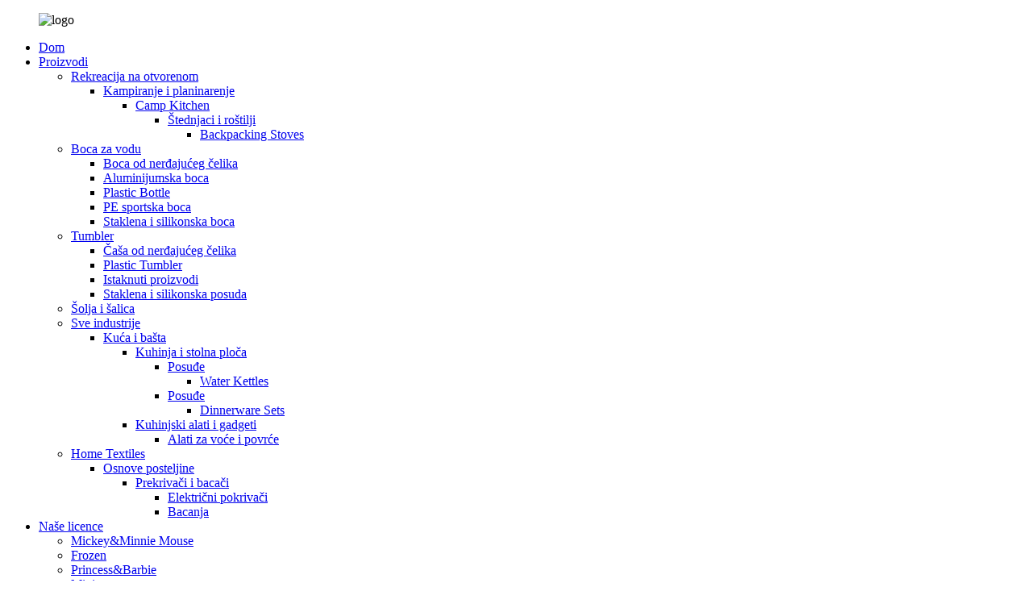

--- FILE ---
content_type: text/html
request_url: http://bs.sunsumchina.com/clear-plastic-travel-mug/
body_size: 12473
content:
<!DOCTYPE html> <html dir="ltr" lang="bs"> <head> <meta charset="UTF-8"/> <meta http-equiv="Content-Type" content="text/html; charset=UTF-8" /> <title>China Clear Plastic Travel Mug Factory and Suppliers - Manufactures Factors |SUNSUM</title> <meta name="viewport" content="width=device-width,initial-scale=1,minimum-scale=1,maximum-scale=1,user-scalable=no"> <link rel="apple-touch-icon-precomposed" href=""> <meta name="format-detection" content="telephone=no"> <meta name="apple-mobile-web-app-capable" content="yes"> <meta name="apple-mobile-web-app-status-bar-style" content="black"> <link href="//cdn.globalso.com/sunsumchina/style/global/style.css" rel="stylesheet" onload="this.onload=null;this.rel='stylesheet'"> <link href="//cdn.globalso.com/sunsumchina/style/public/public.css" rel="stylesheet" onload="this.onload=null;this.rel='stylesheet'">  <link rel="shortcut icon" href="//cdn.globalso.com/sunsumchina/e7e1f705.ico" /> <link rel="canonical" href="https://www.sunsumchina.com/clear-plastic-travel-mug/" /> <meta name="description" content="Proizvođači prozirne plastične putne šalice, tvornice, dobavljači iz Kine,"making the products of high quality" is eternal goal our company. we make unremitting efforts to realize "we will always keep in pace with time". " /> <link href="//cdn.globalso.com/hide_search.css" rel="stylesheet"/><link href="//www.sunsumchina.com/style/bs.html.css" rel="stylesheet"/></head> <body> <div class="container">   <!-- web_head start -->   <header class="web_head">     <div class="head_layer">       <div class="layout">         <figure class="logo">        <img src="//cdn.globalso.com/sunsumchina/e9458dea.png" alt="logo">         </a></figure>         <nav class="nav_wrap">           <ul class="head_nav">                 <li><a href="/">Dom</a></li> <li><a href="/products/">Proizvodi</a> <ul class="sub-menu"> 	<li><a href="/outdoor-recreation/">Rekreacija na otvorenom</a> 	<ul class="sub-menu"> 		<li><a href="/camping-hiking/">Kampiranje i planinarenje</a> 		<ul class="sub-menu"> 			<li><a href="/camp-kitchen/">Camp Kitchen</a> 			<ul class="sub-menu"> 				<li><a href="/stoves-grills/">Štednjaci i roštilji</a> 				<ul class="sub-menu"> 					<li><a href="/backpacking-stoves/">Backpacking Stoves</a></li> 				</ul> </li> 			</ul> </li> 		</ul> </li> 	</ul> </li> 	<li><a href="/water-bottle/">Boca za vodu</a> 	<ul class="sub-menu"> 		<li><a href="/stainless-steel-bottle/">Boca od nerđajućeg čelika</a></li> 		<li><a href="/aluminum-bottle/">Aluminijumska boca</a></li> 		<li><a href="/plastic-bottle/">Plastic Bottle</a></li> 		<li><a href="/pe-sport-bottle/">PE sportska boca</a></li> 		<li><a href="/glass-silicone-bottle/">Staklena i silikonska boca</a></li> 	</ul> </li> 	<li><a href="/tumbler/">Tumbler</a> 	<ul class="sub-menu"> 		<li><a href="/stainless-steel-tumbler/">Čaša od nerđajućeg čelika</a></li> 		<li><a href="/plastic-tumbler/">Plastic Tumbler</a></li> 		<li><a href="/featured-products/">Istaknuti proizvodi</a></li> 		<li><a href="/glass-silicone-tumbler/">Staklena i silikonska posuda</a></li> 	</ul> </li> 	<li><a href="/mug-cup/">Šolja i šalica</a></li> 	<li><a href="/all-industries/">Sve industrije</a> 	<ul class="sub-menu"> 		<li><a href="/home-garden/">Kuća i bašta</a> 		<ul class="sub-menu"> 			<li><a href="/kitchen-tabletop/">Kuhinja i stolna ploča</a> 			<ul class="sub-menu"> 				<li><a href="/cookware/">Posuđe</a> 				<ul class="sub-menu"> 					<li><a href="/water-kettles/">Water Kettles</a></li> 				</ul> </li> 				<li><a href="/dinnerware/">Posuđe</a> 				<ul class="sub-menu"> 					<li><a href="/dinnerware-sets/">Dinnerware Sets</a></li> 				</ul> </li> 			</ul> </li> 			<li><a href="/kitchen-tools-gadgets/">Kuhinjski alati i gadgeti</a> 			<ul class="sub-menu"> 				<li><a href="/fruit-vegetable-tools/">Alati za voće i povrće</a></li> 			</ul> </li> 		</ul> </li> 	</ul> </li> 	<li><a href="/home-textiles/">Home Textiles</a> 	<ul class="sub-menu"> 		<li><a href="/bedding-basics/">Osnove posteljine</a> 		<ul class="sub-menu"> 			<li><a href="/blankets-throws/">Prekrivači i bacači</a> 			<ul class="sub-menu"> 				<li><a href="/electric-blankets/">Električni pokrivači</a></li> 				<li><a href="/throws/">Bacanja</a></li> 			</ul> </li> 		</ul> </li> 	</ul> </li> </ul> </li> <li><a href="/our-licenses/">Naše licence</a> <ul class="sub-menu"> 	<li><a href="/mickeyminnie-mouse/">Mickey&amp;Minnie Mouse</a></li> 	<li><a href="/frozen/">Frozen</a></li> 	<li><a href="/princess/">Princess&amp;Barbie</a></li> 	<li><a href="/minions/">Minions</a></li> 	<li><a href="/hello-kitty/">Hello Kitty</a></li> 	<li><a href="/cars/">Automobili</a></li> 	<li><a href="/spider-man/">Čovjek pauk</a></li> </ul> </li> <li><a href="/news/">Vijesti</a> <ul class="sub-menu"> 	<li><a href="/news_catalog/industry-news/">Industry News</a></li> </ul> </li> <li><a href="/about-us/">O nama</a></li> <li><a href="/contact-us/">Kontaktiraj nas</a></li>           </ul>         </nav>         <div class="head_right">           <div class="change-language ensemble">   <div class="change-language-info">     <div class="change-language-title medium-title">        <div class="language-flag language-flag-en"><a href="https://www.sunsumchina.com/"><b class="country-flag"></b><span>English</span> </a></div>        <b class="language-icon"></b>      </div> 	<div class="change-language-cont sub-content">         <div class="empty"></div>     </div>   </div> </div> <!--theme274-->            <div class="head-search">             <form class="" action="/search.php" method="get" >               <input class="search-ipt" name="s"  placeholder="Search here..." /> 			  <input type="hidden" name="cat" value="490"/>               <button class="search-btn" type="button"></button>               <span id="btn-search"></span>             </form>           </div>         </div>       </div>     </div>   </header>            <section class='tag_banner'>             <a href="/mug-cup/">                 <img width="100%" height="auto" src="//cdn.globalso.com/sunsumchina/899ac9bc4.jpg" alt="Sunsum-banner01">             </a>         </section>         <section class="global_page">         <section class="layout">             <ul class="global_path_nav">                 <li><a>Počinjemo</a></li>                 <li><a>Prozirna plastična putna šalica</a></li>             </ul>             <section class="global_section global_section01">                 <h1 class="global_title">Prozirna plastična putna šolja - proizvođači, fabrika, dobavljači iz Kine</h1>                 <p>nastaviti sa daljnjim usavršavanjem, kako bi se garantirao visok kvalitet robe u skladu sa tržišnim i standardnim potrebama kupaca.Naša organizacija ima već uspostavljenu proceduru osiguranja vrhunskog kvaliteta za Clear Plastic Travel Mug,<a style="color:#167fdf" href="/custom-coffee-cups/" title="Custom Coffee Cups">Šalice za kafu po narudžbi</a>, <a style="color:#167fdf" href="/custom-logo-bento-boxes/" title="Custom Logo Bento Boxes">Custom Logo Bento kutije</a>, <a style="color:#167fdf" href="/stainless-steel-skinny-tumbler/" title="Stainless Steel Skinny Tumbler">Skinny Tumbler od nerđajućeg čelika</a>,<a style="color:#167fdf" href="/metal-sport-drink-water-bottle/" title="Metal Sport Drink Water Bottle">Metalna sportska boca za vodu</a>.Srdačno pozdravljamo klijente, udruženja preduzeća i kolege iz celog sveta da razgovaraju sa nama i pronađu saradnju za obostrane nagrade.Proizvod će se isporučivati ​​u cijelom svijetu, kao što su Europa, Amerika, Australija, Madras, Ujedinjeni Arapski Emirati, Mombasa, Litvanija. Sa tehnologijom kao jezgrom, razvijajte i proizvodite visokokvalitetnu robu prema različitim potrebama tržišta .Sa ovim konceptom, kompanija će nastaviti da razvija robu sa visokom dodanom vrednošću i kontinuirano unapređuje artikle, a mnogim kupcima će predstaviti najbolju robu i usluge!</p>              </section>             <section class="global_section global_section02">                 <h3 class="global_title">Srodni proizvodi</h3>                 <div class="global_top_products flex_wrap">                     <div class="global_leftpd global_product phref">                                                 <figure><a href="/wholesale-custom-logo-bpa-free-tumbler-with-straw-and-lid-water-cup-iced-coffee-travel-mug-cupreusable-plastic-cups-product/" title="Wholesale Custom logo BPA Free Tumbler with Straw and Lid Water cup Iced Coffee Travel Mug Cup,Reusable Plastic Cups"><div class="img"><img src="//cdn.globalso.com/sunsumchina/BPA-Free-Tumbler.jpg" alt="BPA Free Tumbler"><a class="fancybox pd_icon" href="//cdn.globalso.com/sunsumchina/BPA-Free-Tumbler.jpg" data-fancybox-group="gallery" title="BPA Free Tumbler"></a></div></a><figcaption><h2 style="margin-top: 15px;"><a href="/wholesale-custom-logo-bpa-free-tumbler-with-straw-and-lid-water-cup-iced-coffee-travel-mug-cupreusable-plastic-cups-product/" title="Wholesale Custom logo BPA Free Tumbler with Straw and Lid Water cup Iced Coffee Travel Mug Cup,Reusable Plastic Cups">Veleprodaja prilagođeni logotip bez BPA čaše sa slamkom i poklopcem Šolja za vodu Putna šalica za ledenu kavu, plastične čaše za višekratnu upotrebu</a></h2><a href="/wholesale-custom-logo-bpa-free-tumbler-with-straw-and-lid-water-cup-iced-coffee-travel-mug-cupreusable-plastic-cups-product/" title="Wholesale Custom logo BPA Free Tumbler with Straw and Lid Water cup Iced Coffee Travel Mug Cup,Reusable Plastic Cups" class="global_toppd_btn">Čitaj više</a></figcaption></figure>                     </div>                     <div class="global_rightpd flex_wrap">                                                     <div class="global_product">                                 <figure>                                     <div class="img">                                         <a href="/customized-350ml-plastic-travel-coffee-mug-with-silicone-sleeve-2-product/" title=" Customized 350ml plastic travel coffee mug with silicone sleeve"><img src="//cdn.globalso.com/sunsumchina/2ccf7807.jpg" alt="SS-T6264(1)"><a class="fancybox pd_icon" href="//cdn.globalso.com/sunsumchina/2ccf7807.jpg" data-fancybox-group="gallery" title="SS-T6264(1)"></a></a></div>                                     <figcaption>                                         <h2 style="margin-top: 8px;height:36px!important;line-height:18px!important;overflow:hidden"><a style=""  href="/customized-350ml-plastic-travel-coffee-mug-with-silicone-sleeve-2-product/" title=" Customized 350ml plastic travel coffee mug with silicone sleeve">Prilagođena plastična putna šolja za kafu od 350 ml sa silikonskim navlakom</a></h2>                                     </figcaption>                                 </figure>                             </div>                                                     <div class="global_product">                                 <figure>                                     <div class="img">                                         <a href="/customized-350ml-plastic-travel-coffee-mug-with-silicone-sleeve-product/" title="Customized 350ml plastic travel coffee mug with silicone sleeve"><img src="//cdn.globalso.com/sunsumchina/bf2d76e0.jpg" alt="SS-T6239(1)"><a class="fancybox pd_icon" href="//cdn.globalso.com/sunsumchina/bf2d76e0.jpg" data-fancybox-group="gallery" title="SS-T6239(1)"></a></a></div>                                     <figcaption>                                         <h2 style="margin-top: 8px;height:36px!important;line-height:18px!important;overflow:hidden"><a style=""  href="/customized-350ml-plastic-travel-coffee-mug-with-silicone-sleeve-product/" title="Customized 350ml plastic travel coffee mug with silicone sleeve">Prilagođena plastična putna šolja za kafu od 350 ml sa silikonskim navlakom</a></h2>                                     </figcaption>                                 </figure>                             </div>                                                     <div class="global_product">                                 <figure>                                     <div class="img">                                         <a href="/customized-500ml-plastic-travel-coffee-mug-with-product/" title="Customized 500ml plastic travel coffee mug with"><img src="//cdn.globalso.com/sunsumchina/4fc72dc2.jpg" alt="SS-T6234"><a class="fancybox pd_icon" href="//cdn.globalso.com/sunsumchina/4fc72dc2.jpg" data-fancybox-group="gallery" title="SS-T6234"></a></a></div>                                     <figcaption>                                         <h2 style="margin-top: 8px;height:36px!important;line-height:18px!important;overflow:hidden"><a style=""  href="/customized-500ml-plastic-travel-coffee-mug-with-product/" title="Customized 500ml plastic travel coffee mug with">Prilagođena plastična putna šolja za kafu od 500 ml sa</a></h2>                                     </figcaption>                                 </figure>                             </div>                                                     <div class="global_product">                                 <figure>                                     <div class="img">                                         <a href="/520ml-non-spill-double-wall-suction-tumbler-travel-mug-product/" title="520ml Non-Spill Double Wall Suction Tumbler Travel Mug"><img src="//cdn.globalso.com/sunsumchina/suction-tumbler-1.jpg" alt="usisna posuda (1)"><a class="fancybox pd_icon" href="//cdn.globalso.com/sunsumchina/suction-tumbler-1.jpg" data-fancybox-group="gallery" title="suction tumbler (1)"></a></a></div>                                     <figcaption>                                         <h2 style="margin-top: 8px;height:36px!important;line-height:18px!important;overflow:hidden"><a style=""  href="/520ml-non-spill-double-wall-suction-tumbler-travel-mug-product/" title="520ml Non-Spill Double Wall Suction Tumbler Travel Mug">Putna šolja sa usisnom posudom od 520 ml koja se ne proliva</a></h2>                                     </figcaption>                                 </figure>                             </div>                                                     <div class="global_product">                                 <figure>                                     <div class="img">                                         <a href="/wholesale-450ml-travel-coffee-mug-custom-logo-product/" title=" wholesale 450ml travel coffee mug custom logo"><img src="//cdn.globalso.com/sunsumchina/747ef4a8.jpg" alt="SS-T6757"><a class="fancybox pd_icon" href="//cdn.globalso.com/sunsumchina/747ef4a8.jpg" data-fancybox-group="gallery" title="SS-T6757"></a></a></div>                                     <figcaption>                                         <h2 style="margin-top: 8px;height:36px!important;line-height:18px!important;overflow:hidden"><a style=""  href="/wholesale-450ml-travel-coffee-mug-custom-logo-product/" title=" wholesale 450ml travel coffee mug custom logo">veleprodaja 450ml putna šalica za kafu prilagođeni logo</a></h2>                                     </figcaption>                                 </figure>                             </div>                                                     <div class="global_product">                                 <figure>                                     <div class="img">                                         <a href="/wholesale-350ml-travel-coffee-mug-with-silicone-sleeve-product/" title="wholesale 350ml travel coffee mug with silicone sleeve"><img src="//cdn.globalso.com/sunsumchina/f0411fca.jpg" alt="SS-T6324"><a class="fancybox pd_icon" href="//cdn.globalso.com/sunsumchina/f0411fca.jpg" data-fancybox-group="gallery" title="SS-T6324"></a></a></div>                                     <figcaption>                                         <h2 style="margin-top: 8px;height:36px!important;line-height:18px!important;overflow:hidden"><a style=""  href="/wholesale-350ml-travel-coffee-mug-with-silicone-sleeve-product/" title="wholesale 350ml travel coffee mug with silicone sleeve">veleprodaja 350ml putna šolja za kafu sa silikonskim rukavom</a></h2>                                     </figcaption>                                 </figure>                             </div>                                             </div>                 </div>             </section>                             <section class="global_section global_advertisement">                      <a href="/products/">                         <img width="100%" height="auto" src="//cdn.globalso.com/sunsumchina/bb7d39975.jpg" alt="Sunsum-banner02">                     </a>                 </section>                         <section class="global_section global_sell_product">                 <h3 class="global_title">Najprodavaniji proizvodi</h3>                 <ul class="global_featuredpd flex_wrap">                                             <li class="global_featureed_item">                             <figure>                                 <div class="img">                                     <a href="/supplies-3-4-people-equipment-high-quality-metal-combination-outdoor-camping-foldable-cookware-set-product/" title="Supplies 3-4 People Equipment High Quality Metal Combination Outdoor Camping Foldable Cookware Set"><img src="//cdn.globalso.com/sunsumchina/205-1.jpg" alt="205 (1)"><a class="fancybox pd_icon" href="//cdn.globalso.com/sunsumchina/205-1.jpg" data-fancybox-group="gallery" title="205 (1)"></a></a>                                 </div>                                 <figcaption>                                     <h2 style="margin-top: 8px;height:36px!important;line-height:18px!important;overflow:hidden">                                         <a style="height:36px!important;line-height:18px!important;overflow:hidden"  href="/supplies-3-4-people-equipment-high-quality-metal-combination-outdoor-camping-foldable-cookware-set-product/" title="Supplies 3-4 People Equipment High Quality Metal Combination Outdoor Camping Foldable Cookware Set">Zalihe Oprema za 3-4 osobe Visokokvalitetna kombinacija metala Sklopivi set posuđa za kampiranje na otvorenom</a>                                     </h2>                                 </figcaption>                             </figure>                         </li>                                             <li class="global_featureed_item">                             <figure>                                 <div class="img">                                     <a href="/high-capacity-1l-plastic-sport-water-jug-bottle-with-pull-top-leak-proof-drink-spout-product/" title="High capacity 1L plastic sport water jug bottle with Pull Top Leak Proof Drink Spout"><img src="//cdn.globalso.com/sunsumchina/c5cdffb0.jpg" alt="SS-T8821"><a class="fancybox pd_icon" href="//cdn.globalso.com/sunsumchina/c5cdffb0.jpg" data-fancybox-group="gallery" title="SS-T8821"></a></a>                                 </div>                                 <figcaption>                                     <h2 style="margin-top: 8px;height:36px!important;line-height:18px!important;overflow:hidden">                                         <a style="height:36px!important;line-height:18px!important;overflow:hidden"  href="/high-capacity-1l-plastic-sport-water-jug-bottle-with-pull-top-leak-proof-drink-spout-product/" title="High capacity 1L plastic sport water jug bottle with Pull Top Leak Proof Drink Spout">Plastična sportska boca za vodu velikog kapaciteta od 1L sa izljevom za piće otporan na curenje Pull Top</a>                                     </h2>                                 </figcaption>                             </figure>                         </li>                                             <li class="global_featureed_item">                             <figure>                                 <div class="img">                                     <a href="/customized-16oz-double-wall-plastic-tumber-with-straw-product/" title=" Customized 16oz Double wall plastic tumber with straw"><img src="//cdn.globalso.com/sunsumchina/66d9743a.jpg" alt="SS-T1175 (1)"><a class="fancybox pd_icon" href="//cdn.globalso.com/sunsumchina/66d9743a.jpg" data-fancybox-group="gallery" title="SS-T1175 (1)"></a></a>                                 </div>                                 <figcaption>                                     <h2 style="margin-top: 8px;height:36px!important;line-height:18px!important;overflow:hidden">                                         <a style="height:36px!important;line-height:18px!important;overflow:hidden"  href="/customized-16oz-double-wall-plastic-tumber-with-straw-product/" title=" Customized 16oz Double wall plastic tumber with straw">Prilagođena plastična tumba od 16oz sa dvostrukim zidom sa slamom</a>                                     </h2>                                 </figcaption>                             </figure>                         </li>                                             <li class="global_featureed_item">                             <figure>                                 <div class="img">                                     <a href="/500ml-wooden-color-lid-straight-bottles-stainless-steel-vacuum-insulated-water-bottles-with-tea-infuser-product/" title="500ml Wooden color lid straight bottles stainless steel vacuum insulated water bottles with tea infuser"><img src="//cdn.globalso.com/sunsumchina/500ml-Wooden-color-lid-stainlesssteel-vacuum-insulated-water-bottle-3.jpg" alt="500ml-Drvena-boja-poklopac-nerđajući čelik-vakum-izolovana-boca za vodu (3)"><a class="fancybox pd_icon" href="//cdn.globalso.com/sunsumchina/500ml-Wooden-color-lid-stainlesssteel-vacuum-insulated-water-bottle-3.jpg" data-fancybox-group="gallery" title="500ml-Wooden- color-lid-stainlesssteel-vacuum- insulated-water bottle (3)"></a></a>                                 </div>                                 <figcaption>                                     <h2 style="margin-top: 8px;height:36px!important;line-height:18px!important;overflow:hidden">                                         <a style="height:36px!important;line-height:18px!important;overflow:hidden"  href="/500ml-wooden-color-lid-straight-bottles-stainless-steel-vacuum-insulated-water-bottles-with-tea-infuser-product/" title="500ml Wooden color lid straight bottles stainless steel vacuum insulated water bottles with tea infuser">500ml Drveni poklopac u boji ravne boce od nehrđajućeg čelika vakumsko izolirane boce za vodu sa infuzerom za čaj</a>                                     </h2>                                 </figcaption>                             </figure>                         </li>                                             <li class="global_featureed_item">                             <figure>                                 <div class="img">                                     <a href="/double-wall-vacuum-insulated-flask-costom-water-bottle-product/" title="Double wall vacuum insulated flask costom water bottle"><img src="//cdn.globalso.com/sunsumchina/448cf945.jpg" alt="SS-S6881 (1)"><a class="fancybox pd_icon" href="//cdn.globalso.com/sunsumchina/448cf945.jpg" data-fancybox-group="gallery" title="SS-S6881 (1)"></a></a>                                 </div>                                 <figcaption>                                     <h2 style="margin-top: 8px;height:36px!important;line-height:18px!important;overflow:hidden">                                         <a style="height:36px!important;line-height:18px!important;overflow:hidden"  href="/double-wall-vacuum-insulated-flask-costom-water-bottle-product/" title="Double wall vacuum insulated flask costom water bottle">Boca za vodu sa vakumskom izolacijom sa dvostrukim zidom</a>                                     </h2>                                 </figcaption>                             </figure>                         </li>                                             <li class="global_featureed_item">                             <figure>                                 <div class="img">                                     <a href="/factory-custom-prints-fine-quality-automatic-beer-opener-no-cap-damage-stainless-steel-push-down-bottle-opener-product/" title="Factory custom prints fine quality automatic beer opener No Cap Damage stainless steel push down bottle opener"><img src="//cdn.globalso.com/sunsumchina/119.jpg" alt="1"><a class="fancybox pd_icon" href="//cdn.globalso.com/sunsumchina/119.jpg" data-fancybox-group="gallery" title="1"></a></a>                                 </div>                                 <figcaption>                                     <h2 style="margin-top: 8px;height:36px!important;line-height:18px!important;overflow:hidden">                                         <a style="height:36px!important;line-height:18px!important;overflow:hidden"  href="/factory-custom-prints-fine-quality-automatic-beer-opener-no-cap-damage-stainless-steel-push-down-bottle-opener-product/" title="Factory custom prints fine quality automatic beer opener No Cap Damage stainless steel push down bottle opener">Tvornički prilagođeni ispis finog kvaliteta automatski otvarač za pivo bez oštećenja čepa Otvarač za flaše od nehrđajućeg čelika</a>                                     </h2>                                 </figcaption>                             </figure>                         </li>                                             <li class="global_featureed_item">                             <figure>                                 <div class="img">                                     <a href="/sports-and-fitness-squeeze-pull-top-leak-proof-drink-spout-water-bottles-bpa-free-customized-logo-product/" title="Sports and Fitness Squeeze Pull Top Leak Proof Drink Spout Water Bottles BPA Free customized logo"><img src="//cdn.globalso.com/sunsumchina/ee4d610a.jpg" alt="SS-T6904 (1)"><a class="fancybox pd_icon" href="//cdn.globalso.com/sunsumchina/ee4d610a.jpg" data-fancybox-group="gallery" title="SS-T6904 (1)"></a></a>                                 </div>                                 <figcaption>                                     <h2 style="margin-top: 8px;height:36px!important;line-height:18px!important;overflow:hidden">                                         <a style="height:36px!important;line-height:18px!important;overflow:hidden"  href="/sports-and-fitness-squeeze-pull-top-leak-proof-drink-spout-water-bottles-bpa-free-customized-logo-product/" title="Sports and Fitness Squeeze Pull Top Leak Proof Drink Spout Water Bottles BPA Free customized logo">Sport i fitnes Squeeze Pull Gor</a>                                     </h2>                                 </figcaption>                             </figure>                         </li>                                             <li class="global_featureed_item">                             <figure>                                 <div class="img">                                     <a href="/reusable-no-bpa-plastic-sports-and-fitness-squeeze-pull-top-leak-proof-drink-spout-water-bottles-bpa-free-customized-logo-and-color-4-product/" title="Reusable No BPA Plastic Sports and Fitness Squeeze Pull Top Leak Proof Drink Spout Water Bottles BPA Free customized logo and color"><img src="//cdn.globalso.com/sunsumchina/dd883baa.jpg" alt="SS-T6923 (1)"><a class="fancybox pd_icon" href="//cdn.globalso.com/sunsumchina/dd883baa.jpg" data-fancybox-group="gallery" title="SS-T6923 (1)"></a></a>                                 </div>                                 <figcaption>                                     <h2 style="margin-top: 8px;height:36px!important;line-height:18px!important;overflow:hidden">                                         <a style="height:36px!important;line-height:18px!important;overflow:hidden"  href="/reusable-no-bpa-plastic-sports-and-fitness-squeeze-pull-top-leak-proof-drink-spout-water-bottles-bpa-free-customized-logo-and-color-4-product/" title="Reusable No BPA Plastic Sports and Fitness Squeeze Pull Top Leak Proof Drink Spout Water Bottles BPA Free customized logo and color">Višekratna upotreba bez BPA Plastične sportske i fitness stiskanje i povlačenje vrha Nepropusni grlić za piće Boce za vodu bez BPA prilagođenog logotipa i boje</a>                                     </h2>                                 </figcaption>                             </figure>                         </li>                                             <li class="global_featureed_item">                             <figure>                                 <div class="img">                                     <a href="/vacuum-stainless-steel-coffee-mug-700ml-thermo-mug-with-lid-beer-mugs-for-tea-thermos-metal-drink-straw-travel-cups-product/" title="Vacuum Stainless Steel Coffee Mug 700ml Thermo Mug With Lid Beer Mugs For Tea Thermos Metal Drink Straw Travel Cups "><img src="//cdn.globalso.com/sunsumchina/Beer-Mugs-With-Lid.jpg" alt="Pivske šolje sa poklopcem"><a class="fancybox pd_icon" href="//cdn.globalso.com/sunsumchina/Beer-Mugs-With-Lid.jpg" data-fancybox-group="gallery" title="Beer Mugs With Lid"></a></a>                                 </div>                                 <figcaption>                                     <h2 style="margin-top: 8px;height:36px!important;line-height:18px!important;overflow:hidden">                                         <a style="height:36px!important;line-height:18px!important;overflow:hidden"  href="/vacuum-stainless-steel-coffee-mug-700ml-thermo-mug-with-lid-beer-mugs-for-tea-thermos-metal-drink-straw-travel-cups-product/" title="Vacuum Stainless Steel Coffee Mug 700ml Thermo Mug With Lid Beer Mugs For Tea Thermos Metal Drink Straw Travel Cups ">Vakuumska šalica za kavu od nehrđajućeg čelika 700 ml Termo šalica s poklopcem Pivske šalice za čaj termos metalne šalice za piće Putne šolje</a>                                     </h2>                                 </figcaption>                             </figure>                         </li>                                             <li class="global_featureed_item">                             <figure>                                 <div class="img">                                     <a href="/kitchen-gadgets-portable-storable-peeling-tool-fruit-vegetable-peeler-potato-peeler-product/" title="Kitchen gadgets Portable Storable Peeling Tool fruit vegetable peeler potato peeler"><img src="//cdn.globalso.com/sunsumchina/O1CN01S7Xsch1ZX1ODsxQR7_2214982193203-0-cib1.jpg" alt="O1CN01S7Xsch1ZX1ODsxQR7_!!2214982193203-0-cib"><a class="fancybox pd_icon" href="//cdn.globalso.com/sunsumchina/O1CN01S7Xsch1ZX1ODsxQR7_2214982193203-0-cib1.jpg" data-fancybox-group="gallery" title="O1CN01S7Xsch1ZX1ODsxQR7_!!2214982193203-0-cib"></a></a>                                 </div>                                 <figcaption>                                     <h2 style="margin-top: 8px;height:36px!important;line-height:18px!important;overflow:hidden">                                         <a style="height:36px!important;line-height:18px!important;overflow:hidden"  href="/kitchen-gadgets-portable-storable-peeling-tool-fruit-vegetable-peeler-potato-peeler-product/" title="Kitchen gadgets Portable Storable Peeling Tool fruit vegetable peeler potato peeler">Kuhinjski uređaji Prijenosni alat za ljuštenje voća, povrća, guljenje krompira</a>                                     </h2>                                 </figcaption>                             </figure>                         </li>                                             <li class="global_featureed_item">                             <figure>                                 <div class="img">                                     <a href="/500ml-cola-bottle-shaped-double-wall-vacuum-insulated-flask-swell-bottle-product/" title="500ml cola bottle shaped double wall vacuum insulated flask swell bottle"><img src="//cdn.globalso.com/sunsumchina/500ml-colashaped-vacuum-flask-5.jpg" alt="500ml-kolashaped-vakuum-boca (5)"><a class="fancybox pd_icon" href="//cdn.globalso.com/sunsumchina/500ml-colashaped-vacuum-flask-5.jpg" data-fancybox-group="gallery" title="500ml-colashaped-vacuum-flask (5)"></a></a>                                 </div>                                 <figcaption>                                     <h2 style="margin-top: 8px;height:36px!important;line-height:18px!important;overflow:hidden">                                         <a style="height:36px!important;line-height:18px!important;overflow:hidden"  href="/500ml-cola-bottle-shaped-double-wall-vacuum-insulated-flask-swell-bottle-product/" title="500ml cola bottle shaped double wall vacuum insulated flask swell bottle">Boca od 500 ml u obliku boce kole s dvostrukim zidom, vakuumsko izolirana boca za bubrenje</a>                                     </h2>                                 </figcaption>                             </figure>                         </li>                                             <li class="global_featureed_item">                             <figure>                                 <div class="img">                                     <a href="/reusable-no-bpa-plastic-sports-and-fitness-squeeze-pull-top-leak-proof-drink-spout-water-bottles-manufacturer-2-product/" title="Reusable No BPA Plastic Sports and Fitness Squeeze Pull Top Leak Proof Drink Spout Water Bottles manufacturer"><img src="//cdn.globalso.com/sunsumchina/4a67b9d3.jpg" alt="SS-T6913 (1)"><a class="fancybox pd_icon" href="//cdn.globalso.com/sunsumchina/4a67b9d3.jpg" data-fancybox-group="gallery" title="SS-T6913 (1)"></a></a>                                 </div>                                 <figcaption>                                     <h2 style="margin-top: 8px;height:36px!important;line-height:18px!important;overflow:hidden">                                         <a style="height:36px!important;line-height:18px!important;overflow:hidden"  href="/reusable-no-bpa-plastic-sports-and-fitness-squeeze-pull-top-leak-proof-drink-spout-water-bottles-manufacturer-2-product/" title="Reusable No BPA Plastic Sports and Fitness Squeeze Pull Top Leak Proof Drink Spout Water Bottles manufacturer">Za višekratnu upotrebu bez BPA plastike za sport i fitnes Squeeze Pull Top Nepropusni izljev za piće Proizvođač boca za vodu</a>                                     </h2>                                 </figcaption>                             </figure>                         </li>                                     </ul>             </section>                         <section class="global_section global_related_tab_container">                 <ul class="global_tabs">                                             <li class="active"><i></i>Povezani blog</li><li><i></i>Recenzije</li>                                                                             </ul>                 <div class="global_tab_container">                                             <div class="global_rela_wrap global_relanews_wrap show_wrap">                             <ul class="global_related_items flex_wrap global_related_columus">                                                                     <li class="global_related_columu">                                         <h3 class="related_title"><a href="/news/the-best-tumbler/"  title="The Best Tumbler">Najbolji tumbler</a></h3>                                         <div class="related_info">Nakon što smo ostavili 16 izolovanih čaša punih Slurpee-a na prednjem sjedištu vruće limuzine, uvjereni smo da je Hydro Flask čaša od 22 unce najbolja za većinu ljudi.Čak i dok patite kroz 112-...</div>                                     </li>                                                                     <li class="global_related_columu">                                         <h3 class="related_title"><a href="/news/why-choose-sunsum-high-color-value-large-capacity-new-water-cups%ef%bc%9f/"  title="Why choose sunsum high color value large capacity new water cups？">Zašto odabrati Sunsum visoke vrijednosti boje, nove šolje za vodu velikog kapaciteta?</a></h3>                                         <div class="related_info">Jeste li umorni od korištenja iste šolje svaki dan?Tražite li personaliziranu šolju?Tada bi nova šolja velike vrijednosti velike vrijednosti Sunsum mogla biti idealan izbor za vas!Ovaj prilagođeni st...</div>                                     </li>                                                                     <li class="global_related_columu">                                         <h3 class="related_title"><a href="/news/customized-12-oz-double-handle-with-lid-sublimation-sippy-cup-spill-proof-stainless-steel-insulated-for-baby/"  title="Customized 12 oz. Double Handle with Lid Sublimation Sippy Cup Spill Proof Stainless Steel Insulated for baby">Prilagođeno 12 oz.Dvostruka ručka s poklopcem Sublimacija Sippy čaša otporna na prolijevanje, izolirana od nehrđajućeg čelika za bebu</a></h3>                                         <div class="related_info">Kako odabrati termos šolju od nerđajućeg čelika sa duplom ručkom Kada je u pitanju pronalaženje savršene termos šolje za vašeg mališana, postoji nekoliko faktora koje treba uzeti u obzir.Jedna od najboljih opcija na raspolaganju...</div>                                     </li>                                                                     <li class="global_related_columu">                                         <h3 class="related_title"><a href="/news/how-to-choose-plastic-tableware/"  title="How to choose plastic tableware">Kako odabrati plastično posuđe</a></h3>                                         <div class="related_info">Pogledajte izgled Prvo pogledajte osnovne informacije o proizvodu, uključujući proizvođača, adresu, kontakt podatke, oznaku usklađenosti, standarde sertifikacije, itd. Drugo je da...</div>                                     </li>                                                                     <li class="global_related_columu">                                         <h3 class="related_title"><a href="/news/the-fruit-cleaning-and-mixing-solution-youve-been-waiting-for/"  title="The Fruit Cleaning and Mixing Solution You've Been Waiting For">Rješenje za čišćenje i miješanje voća koje ste čekali</a></h3>                                         <div class="related_info">Jeste li umorni od muke korištenja više posuđa za čišćenje i miješanje voća?Želite li pojednostaviti svoju kuhinjsku rutinu pomoću 2-u-1 rješenja?Ne tražite dalje od Plastic Colande...</div>                                     </li>                                                                     <li class="global_related_columu">                                         <h3 class="related_title"><a href="/news/principle-of-vacuum-insulation-bottle/"  title="Principle of Vacuum Insulation bottle">Princip vakuumske izolacije boce</a></h3>                                         <div class="related_info">Mnogi ljudi koriste vakumske boce.Znate li koji je princip ovdje? Evo sažetka principa rada vakuum termos boce.1. tijelo boce zatvorena struktura Tijelo boce...</div>                                     </li>                                                             </ul>                         </div>                                                 <div class="global_rela_wrap global_relareview_wrap">                             <ul class="global_related_items flex_wrap global_related_columus">                                                                                                      <li class="global_related_item global_related_columu">                                         <h4 class="related_title"><i class="fa_icontw"></i>                                             <a  title="">ROGER Rivkin<span style='font-size:14px;font-weight:400;'>2022.12.02 09:41:30</span></a>                                             <span class="re_star">                                                 <img src="//cdn.globalso.com/img/star01.png" alt="">                                                 <img src="//cdn.globalso.com/img/star01.png" alt="">                                                 <img src="//cdn.globalso.com/img/star01.png" alt="">                                                 <img src="//cdn.globalso.com/img/star01.png" alt="">                                                 <img src="//cdn.globalso.com/img/star01.png" alt=""></span></h4><div class="related_info">Roba upravo primljena, veoma smo zadovoljni, jako dobar dobavljač, nadamo se da ćemo uporno truditi da budemo bolji.</div>                                     </li>                                                                     <li class="global_related_item global_related_columu">                                         <h4 class="related_title"><i class="fa_icontw"></i>                                             <a  title="">Clara<span style='font-size:14px;font-weight:400;'>17.09.2022 15:06:22</span></a>                                             <span class="re_star">                                                 <img src="//cdn.globalso.com/img/star01.png" alt="">                                                 <img src="//cdn.globalso.com/img/star01.png" alt="">                                                 <img src="//cdn.globalso.com/img/star01.png" alt="">                                                 <img src="//cdn.globalso.com/img/star01.png" alt="">                                                 <img src="//cdn.globalso.com/img/star01.png" alt=""></span></h4><div class="related_info">Tražili smo profesionalnog i odgovornog dobavljača, a sada smo ga pronašli.</div>                                     </li>                                                                     <li class="global_related_item global_related_columu">                                         <h4 class="related_title"><i class="fa_icontw"></i>                                             <a  title="">Julie<span style='font-size:14px;font-weight:400;'>2022.02.11 15:33:26</span></a>                                             <span class="re_star">                                                 <img src="//cdn.globalso.com/img/star01.png" alt="">                                                 <img src="//cdn.globalso.com/img/star01.png" alt="">                                                 <img src="//cdn.globalso.com/img/star01.png" alt="">                                                 <img src="//cdn.globalso.com/img/star01.png" alt="">                                                 <img src="//cdn.globalso.com/img/star01.png" alt=""></span></h4><div class="related_info">Radnici fabrike imaju bogato industrijsko znanje i operativno iskustvo, puno smo naučili radeći sa njima, izuzetno smo zahvalni što možemo da se susrećemo da dobra kompanija ima odlične radnike.</div>                                     </li>                                                                     <li class="global_related_item global_related_columu">                                         <h4 class="related_title"><i class="fa_icontw"></i>                                             <a  title="">Jessie<span style='font-size:14px;font-weight:400;'>27.01.2022 04:16:51</span></a>                                             <span class="re_star">                                                 <img src="//cdn.globalso.com/img/star01.png" alt="">                                                 <img src="//cdn.globalso.com/img/star01.png" alt="">                                                 <img src="//cdn.globalso.com/img/star01.png" alt="">                                                 <img src="//cdn.globalso.com/img/star01.png" alt="">                                                 <img src="//cdn.globalso.com/img/star01.png" alt=""></span></h4><div class="related_info">Razumna cijena, dobar odnos konsultacija, konačno postižemo win-win situaciju, sretnu saradnju!</div>                                     </li>                                                                     <li class="global_related_item global_related_columu">                                         <h4 class="related_title"><i class="fa_icontw"></i>                                             <a  title="">Belinda<span style='font-size:14px;font-weight:400;'>11.11.2021 04:05:27</span></a>                                             <span class="re_star">                                                 <img src="//cdn.globalso.com/img/star01.png" alt="">                                                 <img src="//cdn.globalso.com/img/star01.png" alt="">                                                 <img src="//cdn.globalso.com/img/star01.png" alt="">                                                 <img src="//cdn.globalso.com/img/star01.png" alt="">                                                 <img src="//cdn.globalso.com/img/star01.png" alt=""></span></h4><div class="related_info">Ovo je prvi posao nakon osnivanja naše kompanije, proizvodi i usluge su veoma zadovoljni, imamo dobar početak, nadamo se kontinuiranoj saradnji u budućnosti!</div>                                     </li>                                                                     <li class="global_related_item global_related_columu">                                         <h4 class="related_title"><i class="fa_icontw"></i>                                             <a  title="">Tina<span style='font-size:14px;font-weight:400;'>2021.02.20 02:13:20</span></a>                                             <span class="re_star">                                                 <img src="//cdn.globalso.com/img/star01.png" alt="">                                                 <img src="//cdn.globalso.com/img/star01.png" alt="">                                                 <img src="//cdn.globalso.com/img/star01.png" alt="">                                                 <img src="//cdn.globalso.com/img/star01.png" alt="">                                                 <img src="//cdn.globalso.com/img/star01.png" alt=""></span></h4><div class="related_info">Osoblje za korisničku podršku i prodavac su vrlo strpljivi i svi su dobri u engleskom jeziku, dolazak proizvoda je također vrlo blagovremen, dobar dobavljač.</div>                                     </li>                                                              </ul>                         </div>                                                                             </div>             </section>             <section class="global_section global_related_serach">                 <h3 class="global_title">povezano pretraživanje</h3>                 <ul class="global_research">                     <li><a href="/stainless-steel-paper-insert-tumbler/" title="Stainless Steel Paper Insert Tumbler">Čaša za umetanje papira od nerđajućeg čelika</a></li>                     <li><a href="/plastic-coffee-mug/" title="Plastic Coffee Mug">Plastična šolja za kafu</a></li>                     <li><a href="/reusable-plastic-coffee-cups/" title="Reusable Plastic Coffee Cups">Plastične šolje za kafu za višekratnu upotrebu</a></li>                     <li><a href="/16oz-plastic-coffee-mug-cup/" title="16oz Plastic Coffee Mug Cup">Plastična šolja za kafu od 16oz</a></li>                     <li><a href="/custom-steel-tumblers/" title="Custom Steel Tumblers">Custom čelični tumblers</a></li>                     <li><a href="/plastic-water-bottle-for-kids/" title="Plastic Water Bottle For Kids">Plastična flaša za vodu za decu</a></li>                     <li><a href="/plastic-mineral-water-bottle/" title="Plastic Mineral Water Bottle">Plastična boca za mineralnu vodu</a></li>                     <li><a href="/custom-logo-bento-boxes/" title="Custom Logo Bento Boxes">Custom Logo Bento kutije</a></li>                     <li><a href="/bap-free-plastic-water-bottle/" title="Bap Free Plastic Water Bottle">Bap besplatna plastična boca za vodu</a></li>                     <li><a href="/sports-drink-bottles/" title="Sports Drink Bottles">Sportske boce za piće</a></li>                     <li><a href="/plastic-coffee-cups/" title="Plastic Coffee Cups">Plastične šolje za kafu</a></li>                 </ul>             </section>             <section class="global_section global_leave_message_container">                 <section class="global_message_wrap inquiry-form-wrap border_shadow">                     <script type="text/javascript" src="//www.globalso.site/form.js"></script>                 </section>             </section>         </section>     </section>     <script src="//cdn.globalso.com/blog.js"></script>     <link rel="stylesheet" type="text/css" href="//cdn.globalso.com/blog.css">   <!-- web_footer start -->   <footer class="web_footer">     <div class="foot_service">       <div class="layout">         <div class="foot_items">           <nav class="foot_item foot_item_info">             <div class="foot_item_bd">               <div class="foot_logo">        <img src="//cdn.globalso.com/sunsumchina/e9458dea.png" alt="logo">         </div>               <div class="company_subscribe">                 <div class="learn_more">                   <a href="javascript:" class="button">UPIT ZA CJENIK</a>                 </div>               </div>             </div>             <ul class="foot_sns">              			<li><a target="_blank" href="https://www.youtube.com/channel/UCwSRZw1su6qWQ_gw-obEdOw"><img src="//cdn.globalso.com/sunsumchina/youtube.png" alt="youtube"></a></li> 			<li><a target="_blank" href="https://www.facebook.com/Sunsum-Household-COLTD-106327912117971"><img src="//cdn.globalso.com/sunsumchina/facebook.png" alt="facebook"></a></li> 			<li><a target="_blank" href="https://twitter.com/home?lang=en"><img src="//cdn.globalso.com/sunsumchina/twitter.png" alt="twitter"></a></li> 			<li><a target="_blank" href="https://myaccount.google.com/?hl=en&utm_source=OGB&utm_medium=act"><img src="//cdn.globalso.com/sunsumchina/googleplus.png" alt="googleplus"></a></li> 			<li><a target="_blank" href="https://www.instagram.com/sunsumhouseholdco.ltd/?hl=en"><img src="//cdn.globalso.com/sunsumchina/instagram.png" alt="instagram"></a></li> 			<li><a target="_blank" href="https://www.tiktok.com/@cnsunsum?is_from_webapp=1&sender_device=pc"><img src="//cdn.globalso.com/sunsumchina/tiktok-1.png" alt="tiktok (1)"></a></li> 			<li><a target="_blank" href="https://pin.it/4JD6Gvo"><img src="//cdn.globalso.com/sunsumchina/pinterest.png" alt="pinterest"></a></li> 	            </ul>           </nav>           <nav class="foot_item">             <div class="foot_item_hd">               <h2 class="title">USLUGE</h2>             </div>             <div class="foot_item_bd">               <ul class="foot_txt_list">               <!--<li><a href="/guide/">Products Guide</a></li> <li><a>Hot Tags</a></li> <li><a href="/sitemap.xml">Sitemap.xml</a></li> -->               <li><a href="/featured/">Istaknuti proizvodi</a></li>               <li><a href="/sitemap.xml">Sitemap</a></li>               </ul>               <br><a href='/square-water-bottle-plastic/' title='Square Water Bottle Plastic'>Plastična kvadratna boca za vodu</a>,  <a href='/sport-water-bottle-plastic/' title='Sport Water Bottle Plastic'>Sportska boca za vodu Plastična</a>,  <a href='/plastic-drinking-water-bottle/' title='Plastic Drinking Water Bottle'>Plastična boca za vodu za piće</a>,  <a href='/sport-bottle/' title='Sport Bottle'>Sport Bottle</a>,  <a href='/water-bottle-printed-with-logo/' title='Water Bottle Printed With Logo'>Boca za vodu odštampana logotipom</a>,  <a href='/bpa-free-plastic-water-bottle/' title='Bpa Free Plastic Water Bottle'>Plastična boca za vodu bez BPA</a>,             </div>                       </nav>              <nav class="foot_item foot_item_contact">             <div class="foot_item_hd">               <h2 class="title">Kontaktiraj nas</h2>             </div>             <div class="foot_item_bd">               <address class="foot_contact_list">                        <ul> 			         				                   <li class="contact_item">                    <i class="contact_ico contact_ico_tel"></i>                    <div class="contact_txt">                      <a class="tel_link" href="tel:0086-574-87752606"><span class="item_val">0086-574-87752606</span></a>                    </div>                  </li> 				                                    <li class="contact_item">                    <i class="contact_ico contact_ico_email"></i>                    <div class="contact_txt">                      <a href="mailto:sunsum@sunsumchina.com"><span class="item_val">sunsum@sunsumchina.com</span></a>                    </div>                  </li> 				 				                  <li class="contact_item">                    <i class="contact_ico contact_ico_local"></i>                    <div class="contact_txt">                      <span class="item_val">Soba 503, zgrada Shengyue, br. 227 Tongji Road, Jiangbei District, Ningbo City, Kina.</span>                    </div>                  </li> 				                 </ul>               </address>             </div>                        </nav>         </div>       </div>       <div style="text-align:center;"><a href='/sport-water-bottle-plastic/' title='Sport Water Bottle Plastic'>Sportska boca za vodu Plastična</a>,  <a href='/sport-bottle/' title='Sport Bottle'>Sport Bottle</a>,  <a href='/square-water-bottle-plastic/' title='Square Water Bottle Plastic'>Plastična kvadratna boca za vodu</a>,  <a href='/bpa-free-plastic-water-bottle/' title='Bpa Free Plastic Water Bottle'>Plastična boca za vodu bez BPA</a>,  <a href='/water-bottle-printed-with-logo/' title='Water Bottle Printed With Logo'>Boca za vodu odštampana logotipom</a>,  <a href='/plastic-drinking-water-bottle/' title='Plastic Drinking Water Bottle'>Plastična boca za vodu za piće</a>, </div>     </div> 	                           </footer>   		  <aside class="scrollsidebar" id="scrollsidebar">   <div class="side_content">     <div class="side_list">       <header class="hd"><img src="//cdn.globalso.com/title_pic.png" alt="Online Inuiry"/></header>       <div class="cont">         <li><a class="email" href="javascript:" onclick="showMsgPop();">Pošaljite e-mail</a></li>                         <!--<li><a target="_blank" class="skype" href="skype:William?chat">William</a></li>-->                                 <!--<li class="ww">-->         <!--  <a style="display:inline-block;font-weight:bold;text-align:center;text-decoration:none;" title="Hi, how can I help you?" href="http://amos.alicdn.com/msg.aw?v=2&amp;uid=cn200916033&amp;site=enaliint&amp;s=24&amp;charset=UTF-8" target="_blank" data-uid="cn200916033"><img style="border:none;vertical-align:middle;margin-right:5px;" src="http://amos.alicdn.com/online.aw?v=2&amp;uid=cn200916033&amp;site=enaliint&amp;s=21&amp;charset=UTF-8" alt="Hi, how can I help you?"><span style="font-weight:bold;">William</span></a>-->         <!--</li>-->               </div>                   <div class="side_title"><a  class="close_btn"><span>x</span></a></div>     </div>   </div>   <div class="show_btn"></div> </aside> <div class="inquiry-pop-bd">   <div class="inquiry-pop"> <i class="ico-close-pop" onclick="hideMsgPop();"></i>      <script type="text/javascript" src="//www.globalso.site/form.js"></script>    </div> </div> </div>   <script type="text/javascript" src="//cdn.globalso.com/sunsumchina/style/global/js/jquery.min.js"></script>  <script type="text/javascript" src="//cdn.globalso.com/sunsumchina/style/global/js/common.js"></script> <script type="text/javascript" src="//cdn.globalso.com/sunsumchina/style/public/public.js"></script>  <script src="https://io.hagro.com/ipcompany/209529-aigro-www.sunsumchina.com.js" ></script> <!--[if lt IE 9]> <script src="//cdn.globalso.com/sunsumchina/style/global/js/html5.js"></script> <![endif]--> <script>
function getCookie(name) {
    var arg = name + "=";
    var alen = arg.length;
    var clen = document.cookie.length;
    var i = 0;
    while (i < clen) {
        var j = i + alen;
        if (document.cookie.substring(i, j) == arg) return getCookieVal(j);
        i = document.cookie.indexOf(" ", i) + 1;
        if (i == 0) break;
    }
    return null;
}
function setCookie(name, value) {
    var expDate = new Date();
    var argv = setCookie.arguments;
    var argc = setCookie.arguments.length;
    var expires = (argc > 2) ? argv[2] : null;
    var path = (argc > 3) ? argv[3] : null;
    var domain = (argc > 4) ? argv[4] : null;
    var secure = (argc > 5) ? argv[5] : false;
    if (expires != null) {
        expDate.setTime(expDate.getTime() + expires);
    }
    document.cookie = name + "=" + escape(value) + ((expires == null) ? "": ("; expires=" + expDate.toUTCString())) + ((path == null) ? "": ("; path=" + path)) + ((domain == null) ? "": ("; domain=" + domain)) + ((secure == true) ? "; secure": "");
}
function getCookieVal(offset) {
    var endstr = document.cookie.indexOf(";", offset);
    if (endstr == -1) endstr = document.cookie.length;
    return unescape(document.cookie.substring(offset, endstr));
}

var firstshow = 0;
var cfstatshowcookie = getCookie('easyiit_stats');
if (cfstatshowcookie != 1) {
    a = new Date();
    h = a.getHours();
    m = a.getMinutes();
    s = a.getSeconds();
    sparetime = 1000 * 60 * 60 * 24 * 1 - (h * 3600 + m * 60 + s) * 1000 - 1;
    setCookie('easyiit_stats', 1, sparetime, '/');
    firstshow = 1;
}
if (!navigator.cookieEnabled) {
    firstshow = 0;
}
var referrer = escape(document.referrer);
var currweb = escape(location.href);
var screenwidth = screen.width;
var screenheight = screen.height;
var screencolordepth = screen.colorDepth;
$(function($){
   $.get("https://www.sunsumchina.com/statistic.php", { action:'stats_init', assort:0, referrer:referrer, currweb:currweb , firstshow:firstshow ,screenwidth:screenwidth, screenheight: screenheight, screencolordepth: screencolordepth, ranstr: Math.random()},function(data){}, "json");
			
});
</script>   <script src="//cdnus.globalso.com/common_front.js"></script><script src="//www.sunsumchina.com/style/bs.js"></script></body> </html><!-- Globalso Cache file was created in 0.62346887588501 seconds, on 27-07-23 11:51:51 -->